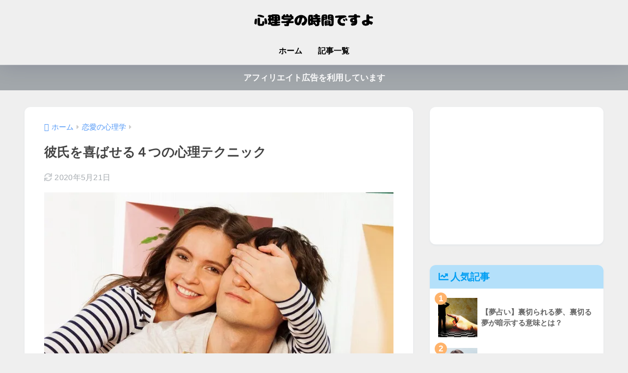

--- FILE ---
content_type: text/html; charset=utf-8
request_url: https://www.google.com/recaptcha/api2/aframe
body_size: 267
content:
<!DOCTYPE HTML><html><head><meta http-equiv="content-type" content="text/html; charset=UTF-8"></head><body><script nonce="o3Jl3OlCorj_B4GRrlU0OA">/** Anti-fraud and anti-abuse applications only. See google.com/recaptcha */ try{var clients={'sodar':'https://pagead2.googlesyndication.com/pagead/sodar?'};window.addEventListener("message",function(a){try{if(a.source===window.parent){var b=JSON.parse(a.data);var c=clients[b['id']];if(c){var d=document.createElement('img');d.src=c+b['params']+'&rc='+(localStorage.getItem("rc::a")?sessionStorage.getItem("rc::b"):"");window.document.body.appendChild(d);sessionStorage.setItem("rc::e",parseInt(sessionStorage.getItem("rc::e")||0)+1);localStorage.setItem("rc::h",'1769044490038');}}}catch(b){}});window.parent.postMessage("_grecaptcha_ready", "*");}catch(b){}</script></body></html>